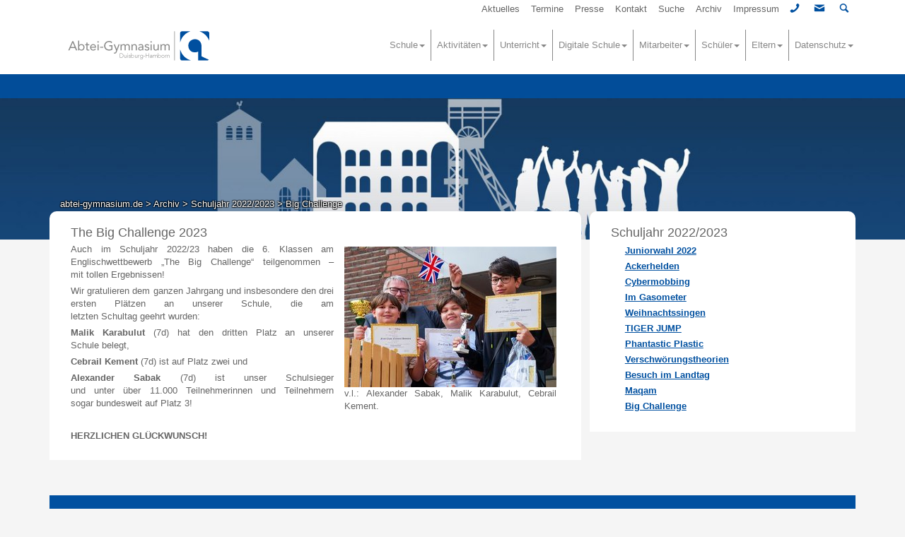

--- FILE ---
content_type: text/html; charset=utf-8
request_url: https://www.abtei-gymnasium.de/schueler/aktivitaeten/big-challenge/
body_size: 7274
content:
<!DOCTYPE html>
<html dir="ltr" lang="de-DE">
<head>

<meta charset="utf-8">
<!-- 
	curo design GmbH - www.curo-design.de
	  - - - - - - - - -

	This website is powered by TYPO3 - inspiring people to share!
	TYPO3 is a free open source Content Management Framework initially created by Kasper Skaarhoj and licensed under GNU/GPL.
	TYPO3 is copyright 1998-2026 of Kasper Skaarhoj. Extensions are copyright of their respective owners.
	Information and contribution at https://typo3.org/
-->

<base href="https://www.abtei-gymnasium.de/">
<link rel="shortcut icon" href="https://www.abtei-gymnasium.de/favicon.ico" type="image/vnd.microsoft.icon">
<title>Big Challenge: Bischöfliches Abtei - Gymnasium in Duisburg Hamborn</title>
<meta name="generator" content="TYPO3 CMS" />
<meta name="viewport" content="width=device-width" />


<link rel="stylesheet" type="text/css" href="https://www.abtei-gymnasium.de/typo3temp/assets/compressed/merged-f99158716e631ff44ef7366f727fd873-398b0606d93a0237db4c71cc51c2c014.css?1769203805" media="all">
<link rel="stylesheet" type="text/css" href="https://www.abtei-gymnasium.de/typo3temp/assets/compressed/merged-2921de57397091fddc53706bd6cefdc2-6a99f6e823fad4fc691128f34a09fffa.css?1769203805" media="screen and (min-width: 768px)">



<script src="https://www.abtei-gymnasium.de/typo3temp/assets/compressed/merged-83ef4bd36e921fc4b4e2037f81d0bd61-b33580e449952a5437a12109ebce0191.js?1655757810"></script>


<meta name="viewport" content="initial-scale = 1.0,maximum-scale = 1.0" />
<script src="//ajax.googleapis.com/ajax/libs/jquery/2.1.1/jquery.min.js" type="text/javascript"></script><link rel="start" href="" /><link rel="up" href="https://www.abtei-gymnasium.de/service/archiv/schuljahr-2022/2023/" />
</head>
<body>
<a class="sr-only sr-only-focusable" href="#content">Direkt zum Inhalt springen</a>
<div id="head-area">
    <header class="navbar-default" id="top" role="banner">
      <div class="container nav-cont">
        <div class="navbar-header">
          <button class="navbar-toggle collapsed" type="button" data-toggle="offcanvas">
            <span class="sr-only">Navigation aufklappen</span>
            <span class="icon-bar"></span>
            <span class="icon-bar"></span>
            <span class="icon-bar"></span>
          </button>
          <div class="contact-icon">
            <i class="icon-magnifying-glass">    
                <form method="get" id="xajax_form_kesearch_pi1" name="xajax_form_kesearch_pi1" action="index.php" class="static" onsubmit="document.getElementById('pagenumber').value=1;" style="display:inline;">
                    <input type="hidden" name="id" value="1570">
                    <input type="text" name="tx_kesearch_pi1[sword]" onfocus="" onblur="" id="exampleInputSearch" class="form-control" placeholder="Suche">
                </form>
          </i>
            <a href="/service/kontakt/"><i class="icon-mail"></i></a>
          <i class="icon-phone" data-toggle="popover" data-placement="bottom" data-html="true" title="<a href='tel:+49203555940'><i class='icon-phone'></i>Tel: 0203 - 555940</a>" ></i>
          </div>
          <a href="https://www.abtei-gymnasium.de" class="navbar-brand" title="Zurück zur Startseite des Abtei Gymnasium">
            <img class="img-responsive" src="blank.gif" data-srcset="https://www.abtei-gymnasium.de/fileadmin/abtei-gymnasium.de/seitentemplates/abtei-gymnasium.de/img/logo-normal.png,https://www.abtei-gymnasium.de/fileadmin/abtei-gymnasium.de/seitentemplates/abtei-gymnasium.de/img/logo-hd.png 2x,https://www.abtei-gymnasium.de/fileadmin/_processed_/5/9/csm_abtei-bild-marke_da9081edbd.png 767w, https://www.abtei-gymnasium.de/fileadmin/_processed_/5/9/csm_abtei-bild-marke_da9081edbd.png 767w 2x" title="Zurück zur Startseite des Abtei Gymnasium Duisburg Hamborn" alt="Logo Abtei Gymnasium Duisburg Hamborn" />  
            <noscript>
              <img src="https://www.abtei-gymnasium.de/fileadmin/_processed_/c/0/csm_floete_59636ba3f2.jpg" class="img-responsive" title="Zurück zur Startseite des Abtei Gymnasium Duisburg Hamborn" alt="Logo Abtei Gymnasium Duisburg Hamborn" />
            </noscript>
          </a>
        </div> 
      </div>
    </header>
</div>
<div id="banner">
    <img src="blank.gif" data-srcset="blank.gif 767w,https://www.abtei-gymnasium.de/fileadmin/_processed_/9/4/csm_header_707a2916f4.jpg 1366w,https://www.abtei-gymnasium.de/fileadmin/_processed_/9/4/csm_header_8f24b6c7b0.jpg 1600w,https://www.abtei-gymnasium.de/fileadmin/_processed_/9/4/csm_header_a2bcc06a29.jpg 1920w" class="img-responsive" title="Zurück zur Startseite des Abtei Gymnasium Duisburg Hamborn" alt="Logo Abtei Gymnasium Duisburg Hamborn" /><div class="menu-rahmen"></div>
<div class="container"><div class="breadcrumb"><div itemscope itemtype="http://data-vocabulary.org/Breadcrumb"><a href="/" itemprop="url"><span itemprop="title">abtei-gymnasium.de</span></a>&nbsp;>&nbsp;</div><div itemscope itemtype="http://data-vocabulary.org/Breadcrumb"><a href="/service/archiv/" itemprop="url"><span itemprop="title">Archiv</span></a>&nbsp;>&nbsp;</div><div itemscope itemtype="http://data-vocabulary.org/Breadcrumb"><a href="/service/archiv/schuljahr-2022/2023/" itemprop="url"><span itemprop="title">Schuljahr 2022/2023</span></a>&nbsp;>&nbsp;</div><span class="breadcrumb-active"><span itemprop="title">Big Challenge</span></span></div><div class="clearer"></div></div>
    </div>
<div class="container row-offcanvas row-offcanvas-right">
    
       <div class='cont-container'>
         
        <div id="rechtshightlight-box"><nav class="frame-default"><h2>Schuljahr 2022/2023</h2><ul><li><a href="/schueler/aktivitaeten/juniorwahl-2022/">Juniorwahl 2022</a></li><li><a href="/schueler/aktivitaeten/ackerhelden/">Ackerhelden</a></li><li><a href="/schueler/aktivitaeten/cybermobbing/">Cybermobbing</a></li><li><a href="/schueler/aktivitaeten/im-gasometer/">Im Gasometer</a></li><li><a href="/schueler/aktivitaeten/weihnachtssingen/">Weihnachtssingen</a></li><li><a href="/schueler/aktivitaeten/tiger-jump/">TIGER JUMP</a></li><li><a href="/schueler/aktivitaeten/standard-titel/">Phantastic Plastic</a></li><li><a href="/schueler/aktivitaeten/standard-titel-1/">Verschwörungstheorien</a></li><li><a href="/schueler/aktivitaeten/besuch-im-landtag/">Besuch im Landtag</a></li><li><a href="/schueler/aktivitaeten/maqam/">Maqam</a></li><li><a href="/schueler/aktivitaeten/big-challenge/">Big Challenge</a></li></ul></nav><div class="clearfix"> </div></div>
        <div id="content-box">
    

            <div id="c4107" class="frame frame-default frame-type-textpic frame-layout-0">
                
                
                    



                
                

    
        

    
        <header>
            

    
            
                

    
            <h2 class="">
                The Big Challenge 2023
            </h2>
        



            
        



            



            



        </header>
    



    


                

    <div class="ce-textpic ce-right ce-intext">
        
            

    <div class="ce-gallery" data-ce-columns="1" data-ce-images="1">
        
        
            <div class="ce-row">
                
                    
                        <div class="ce-column">
                            

        
<figure class="image">
    
            
                  <a href="https://www.abtei-gymnasium.de/fileadmin/images/Fachschaften/Englisch/big_challenge_2023.jpg" title="" class="fancybox">
                    
<img class="image-embed-item" src="https://www.abtei-gymnasium.de/fileadmin/_processed_/f/c/csm_big_challenge_2023_49fc035933.jpg" width="300" height="199" loading="lazy" alt="" />

                  </a>
                
        
    
        <figcaption class="image-caption">
            v.l.: Alexander Sabak, Malik Karabulut, Cebrail Kement.
        </figcaption>
    
</figure>


    


                        </div>
                    
                
            </div>
        
        
    </div>



        

        
                <div class="ce-bodytext">
                    
                    <p>Auch im Schuljahr 2022/23&nbsp;haben die 6. Klassen&nbsp;am Englischwettbewerb „The Big Challenge“ teilgenommen – mit&nbsp;tollen&nbsp;Ergebnissen!</p>
<p>Wir gratulieren dem ganzen Jahrgang und insbesondere den drei ersten Plätzen an unserer Schule, die am letzten&nbsp;Schultag&nbsp;geehrt wurden:</p>
<p><strong>Malik Karabulut</strong> (7d) hat den dritten Platz an unserer Schule&nbsp;belegt,&nbsp;</p>
<p><strong>Cebrail&nbsp;Kement</strong> (7d) ist auf Platz zwei und</p>
<p><strong>Alexander&nbsp;Sabak</strong>&nbsp;(7d) ist unser Schulsieger und&nbsp;unter&nbsp;über&nbsp;11.000 Teilnehmerinnen und Teilnehmern sogar&nbsp;bundesweit&nbsp;auf Platz 3!</p>
<p>&nbsp;</p>
<p><strong>HERZLICHEN GLÜCKWUNSCH!</strong></p>
                </div>
            

        
    </div>


                
                    



                
                
                    



                
            </div>

        

</div>
        <div id="rechts-box"></div>
       </div>
      
  <div class="col-xs-9 sidebar-offcanvas fussbereich main-menu"><ul class="nav navbar-nav main" role="navigation" ><li class="btn-group dropdown"><a href="/unsere-schule/" title="Unsere Schule" class="trigger right-caret dropdown-toggle" data-toggle="dropdown">Schule<span class="caret"></span></a><ul class="dropdown-menu submenu nav container" role="menu"><li class="btn-group"><a href="/schule/aktuelles/" title="Aktuelles" class="trigger right-caret dropdown-toggle" data-toggle="dropdown">Aktuelles<span class="caret"></span></a><ul class="dropdown-menu submenu nav" role="menu"><li><a href="/schule/aktuelles/weihnachtspaeckchen/" title="Weihnachtspäckchen">Weihnachtspäckchen</a></li><li class="btn-group"><a href="/schule/aktuelles/rom-nachlese/" title="Rom Nachlese">Rom Nachlese</a></li><li><a href="/schule/aktuelles/fundraising-gedenkstaettenfahrt/" title="Fundraising - Gedenkstättenfahrt">Fundraising - Gedenkstättenfahrt</a></li><li><a href="/schule/aktuelles/going-gambia/" title="On to Gambia">On to Gambia</a></li><li><a href="/schule/aktuelles/friedensdemonstration/" title="Friedensdemonstration">Friedensdemonstration</a></li><li><a href="/unsere-schule/fake-news-faktenchecker/" title="Fake News? - Faktenchecker">Fake News? - Faktenchecker</a></li><li><a href="/schule/aktuelles/schulfuehrung/" title="Schulführung">Schulführung</a></li></ul></li><li class="btn-group"><a href="/schule/anmeldung/" title="Anmeldung" class="trigger right-caret dropdown-toggle" data-toggle="dropdown">Anmeldung<span class="caret"></span></a><ul class="dropdown-menu submenu nav" role="menu"><li><a href="/schule/anmeldung/" title="Allgemein">Allgemein</a></li><li><a href="/schule/anmeldung/impressionen-2025/" title="Impressionen 2025">Impressionen 2025</a></li><li><a href="/schule/anmeldung/tag-der-offenen-tuer-2020/" title="Virtueller Rundgang">Virtueller Rundgang</a></li><li><a href="/schule/anmeldung/g-9/" title="G 9">G 9</a></li></ul></li><li class="btn-group"><a href="/schule/profil/" title="Profil" class="trigger right-caret dropdown-toggle" data-toggle="dropdown">Profil<span class="caret"></span></a><ul class="dropdown-menu submenu nav" role="menu"><li class="btn-group"><a href="/schule/profil/freie-traegerschaft/" title="Freie Trägerschaft">Freie Trägerschaft</a></li><li><a href="/schule/profil/schulprogramm/" title="Schulprogramm">Schulprogramm</a></li><li><a href="/schule/profil/geschaeftsverteilung/" title="Geschäftsverteilung">Geschäftsverteilung</a></li><li><a href="/schule/profil/erziehungsleitbild/" title="Erziehungsleitbild">Erziehungsleitbild</a></li><li><a href="/schule/profil/hausordnung/" title="Hausordnung">Hausordnung</a></li><li><a href="/schule/profil/digitale-kommunikation/" title="Digitale Kommunikation">Digitale Kommunikation</a></li><li class="btn-group"><a href="/schule/profil/geschichte/" title="Geschichte">Geschichte</a></li></ul></li><li class="btn-group"><a href="/unsere-schule/ganztag/" title="Ganztag" class="trigger right-caret dropdown-toggle" data-toggle="dropdown">Ganztag<span class="caret"></span></a><ul class="dropdown-menu submenu nav" role="menu"><li><a href="/unsere-schule/ganztag/" title="Unser Ganztag">Unser Ganztag</a></li><li><a href="/schule/ganztag/ganztagskoordination/" title="Ganztagskoordination">Ganztagskoordination</a></li><li><a href="/schule/ganztag/elemente/" title="Elemente">Elemente</a></li><li><a href="/schule/ganztag/kinderzeit/" title="Kinderzeit">Kinderzeit</a></li><li><a href="/schule/ganztag/faq-mittagessen/" title="FAQ Mittagessen">FAQ Mittagessen</a></li></ul></li><li><a href="/schule/schutzkonzept/" title="Schutzkonzept">Schutzkonzept</a></li><li><a href="/schule/beratungskonzept/" title="Beratungskonzept">Beratungskonzept</a></li><li class="btn-group"><a href="/schule/europaschule/" title="Europaschule" class="trigger right-caret dropdown-toggle" data-toggle="dropdown">Europaschule<span class="caret"></span></a><ul class="dropdown-menu submenu nav" role="menu"><li><a href="/schule/europaschule/" title="Allgemein">Allgemein</a></li><li><a href="/schule/europaschule/standard-titel-1/" title="Jahrestagung 2024">Jahrestagung 2024</a></li><li class="btn-group"><a href="/schule/europaschule/partnerschaftenaustausch/" title="Partnerschaften/Austausch">Partnerschaften/Austausch</a></li><li class="btn-group"><a href="/schule/europaschule/europaeisch-paedagogisches-austauschprogramm/" title="Europäisch-pädagogisches Austauschprogramm">Europäisch-pädagogisches Austauschprogramm</a></li><li><a href="/schule/europaschule/wettbewerbe/" title="Wettbewerbe">Wettbewerbe</a></li><li><a href="/schule/europaschule/planspiele/" title="Planspiele">Planspiele</a></li><li><a href="/schule/europaschule/standard-titel/" title="Europaaktionstag">Europaaktionstag</a></li></ul></li><li class="btn-group"><a href="/unsere-schule/praktika/" title="Praktika" class="trigger right-caret dropdown-toggle" data-toggle="dropdown">Praktika<span class="caret"></span></a><ul class="dropdown-menu submenu nav" role="menu"><li class="btn-group"><a href="/schule/berufsorientierung/" title="Berufsorientierung">Berufsorientierung</a></li><li class="btn-group"><a href="/schule/sozialpraktikum/" title="Sozialpraktikum">Sozialpraktikum</a></li></ul></li><li><a href="/schule/fahrten/" title="Fahrten">Fahrten</a></li><li class="btn-group"><a href="/schule/abtei-shop/" title="Abtei-Shop" class="trigger right-caret dropdown-toggle" data-toggle="dropdown">Abtei-Shop<span class="caret"></span></a><ul class="dropdown-menu submenu nav" role="menu"><li><a href="/schule/abtei-shop/abtei-kollektion/" title="Abtei-Kollektion">Abtei-Kollektion</a></li></ul></li></ul></li><li class="btn-group dropdown"><a href="/aktivitaeten/" title="Aktivitäten" class="trigger right-caret dropdown-toggle" data-toggle="dropdown">Aktivitäten<span class="caret"></span></a><ul class="dropdown-menu submenu nav container" role="menu"><li class="btn-group"><a href="/schule/aktuelles/fachschaften/" title="120 Jahre Abtei-Gymnasium" class="trigger right-caret dropdown-toggle" data-toggle="dropdown">120 Jahre Abtei-Gymnasium<span class="caret"></span></a><ul class="dropdown-menu submenu nav" role="menu"><li><a href="/schule/aktuelles/fachschaften/sport/" title="Sport">Sport</a></li><li><a href="/schule/aktuelles/fachschaften/deutsch/" title="Deutsch">Deutsch</a></li><li><a href="/schule/aktuelles/fachschaften/sozialwissenschaften/" title="Sozialwissenschaften">Sozialwissenschaften</a></li><li><a href="/schule/aktuelles/fachschaften/erdkunde/" title="Erdkunde">Erdkunde</a></li><li><a href="/schule/aktuelles/fachschaften/musik/" title="Musik">Musik</a></li><li><a href="/schule/aktuelles/fachschaften/biologie/" title="Biologie">Biologie</a></li><li><a href="/schule/aktuelles/fachschaften/mathematik/" title="Mathematik">Mathematik</a></li><li><a href="/schule/aktuelles/fachschaften/religion/" title="Religion">Religion</a></li><li class="btn-group"><a href="/schule/aktuelles/fachschaften/physik/" title="Physik">Physik</a></li></ul></li><li class="btn-group"><a href="/aktivitaeten/noch-dies/" title="„Gemischtes...“" class="trigger right-caret dropdown-toggle" data-toggle="dropdown">„Gemischtes...“<span class="caret"></span></a><ul class="dropdown-menu submenu nav" role="menu"><li class="btn-group"><a href="/aktivitaeten/noch-dies/projekttag-nachhaltigkeit/" title="Projekttag Nachhaltigkeit">Projekttag Nachhaltigkeit</a></li><li><a href="/aktivitaeten/noch-dies/fensterengel/" title="Fensterengel">Fensterengel</a></li><li><a href="/aktivitaeten/noch-dies/windlichter/" title="Windlichter">Windlichter</a></li><li><a href="/aktivitaeten/noch-dies/schliessfaecher/" title="Schließfächer">Schließfächer</a></li><li><a href="/aktivitaeten/noch-dies/der-wanderheilige/" title="Der Wanderheilige">Der Wanderheilige</a></li><li><a href="/aktivitaeten/noch-dies/anliegen/" title="Anliegen">Anliegen</a></li><li><a href="/aktivitaeten/noch-dies/achtung-auto/" title="Achtung Auto">Achtung Auto</a></li></ul></li><li class="btn-group"><a href="/aktivitaeten/erinnerungskultur/" title="Erinnerungskultur" class="trigger right-caret dropdown-toggle" data-toggle="dropdown">Erinnerungskultur<span class="caret"></span></a><ul class="dropdown-menu submenu nav" role="menu"><li class="btn-group"><a href="/aktivitaeten/erinnerungskultur/erinnerungskultur/" title="Erinnerungskultur">Erinnerungskultur</a></li></ul></li><li class="btn-group"><a href="/aktivitaeten/mint-tage/" title="MINT-Zeit" class="trigger right-caret dropdown-toggle" data-toggle="dropdown">MINT-Zeit<span class="caret"></span></a><ul class="dropdown-menu submenu nav" role="menu"><li><a href="/aktivitaeten/wettbewerbe/mint-wettbewerb/mint-ecke/" title="MINT-Ecke">MINT-Ecke</a></li><li><a href="/aktivitaeten/mint-tage/standard-titel/" title="Rezertifizierung">Rezertifizierung</a></li><li><a href="/aktivitaeten/mint-tage/allgemein/" title="MINT für Grundschulen">MINT für Grundschulen</a></li><li><a href="/aktivitaeten/mint-tage/milena/" title="MiLeNa">MiLeNa</a></li><li><a href="/aktivitaeten/mint-tage/mint-shirt/" title="MINT-Shirt">MINT-Shirt</a></li><li><a href="/aktivitaeten/mint-tage/co2-ampel/" title="Projekte">Projekte</a></li><li><a href="/aktivitaeten/mint-tage/cybermentor/" title="Cybermentor">Cybermentor</a></li><li><a href="/aktivitaeten/mint-tage/wettbewerbe/" title="Wettbewerbe">Wettbewerbe</a></li></ul></li><li class="btn-group"><a href="/aktivitaeten/musik/" title="Musik" class="trigger right-caret dropdown-toggle" data-toggle="dropdown">Musik<span class="caret"></span></a><ul class="dropdown-menu submenu nav" role="menu"><li><a href="/aktivitaeten/musik/weihnachtskonzert-2024-1/" title="Weihnachtskonzert 2025">Weihnachtskonzert 2025</a></li><li class="btn-group"><a href="/aktivitaeten/musik/not-lost-in-transformation/" title="(Not) Lost in Transformation">(Not) Lost in Transformation</a></li><li class="btn-group"><a href="/aktivitaeten/musik/talentschuppen/" title="Talentschuppen">Talentschuppen</a></li></ul></li><li class="btn-group"><a href="/aktivitaeten/sport/" title="Sport" class="trigger right-caret dropdown-toggle" data-toggle="dropdown">Sport<span class="caret"></span></a><ul class="dropdown-menu submenu nav" role="menu"><li><a href="/aktivitaeten/sport/handball/" title="Handball">Handball</a></li><li><a href="/aktivitaeten/sport/standard-titel/" title="Duisburger Sprint Cup">Duisburger Sprint Cup</a></li><li><a href="/aktivitaeten/sport/leichtathletik/" title="Leichtathletik">Leichtathletik</a></li><li><a href="/aktivitaeten/sport/fussball/" title="Fußball">Fußball</a></li><li><a href="/aktivitaeten/sport/badminton/" title="Badminton">Badminton</a></li><li><a href="/aktivitaeten/sport/sponsorenlauf/" title="Sponsorenlauf">Sponsorenlauf</a></li><li><a href="/aktivitaeten/sport/nordparklauf/" title="Nordparklauf">Nordparklauf</a></li></ul></li><li class="btn-group"><a href="/aktivitaeten/wettbewerbe/" title="Wettbewerbe" class="trigger right-caret dropdown-toggle" data-toggle="dropdown">Wettbewerbe<span class="caret"></span></a><ul class="dropdown-menu submenu nav" role="menu"><li class="btn-group"><a href="/aktivitaeten/wettbewerbe/jugend-forscht/" title="Jugend forscht">Jugend forscht</a></li><li class="btn-group"><a href="/aktivitaeten/wettbewerbe/freestyle-physics/" title="freestyle-physics">freestyle-physics</a></li><li class="btn-group"><a href="/aktivitaeten/wettbewerbe/robolympics-1/" title="Robolympics">Robolympics</a></li><li><a href="/aktivitaeten/wettbewerbe/mint-wettbewerb/physiktreff/" title="Physiktreff NRW">Physiktreff NRW</a></li><li class="btn-group"><a href="/aktivitaeten/wettbewerbe/mint-wettbewerb/" title="MINT-Wettbewerb">MINT-Wettbewerb</a></li><li><a href="/aktivitaeten/wettbewerbe/solarmobil/" title="Solarmobil">Solarmobil</a></li><li><a href="/aktivitaeten/wettbewerbe/mathematik/" title="Mathematik">Mathematik</a></li><li><a href="/aktivitaeten/wettbewerbe/biologie/" title="Biologie">Biologie</a></li><li><a href="/aktivitaeten/wettbewerbe/informatik-biber/" title="Informatik">Informatik</a></li><li><a href="/aktivitaeten/wettbewerbe/digitale-schulfabrik/" title="Digitale Schulfabrik">Digitale Schulfabrik</a></li><li><a href="/aktivitaeten/wettbewerbe/europa/" title="Europa">Europa</a></li><li><a href="/aktivitaeten/wettbewerbe/lesewettbewerb/" title="Lesewettbewerb">Lesewettbewerb</a></li><li><a href="/aktivitaeten/wettbewerbe/englisch/" title="Englisch">Englisch</a></li></ul></li><li class="btn-group"><a href="/aktivitaeten/schulsanitaetsdienst/" title="SchulSanitätsDienst" class="trigger right-caret dropdown-toggle" data-toggle="dropdown">SchulSanitätsDienst<span class="caret"></span></a><ul class="dropdown-menu submenu nav" role="menu"><li class="btn-group"><a href="/aktivitaeten/schulsanitaetsdienst/ssd-wer-wir-sind/" title="SSD - Wer wir sind">SSD - Wer wir sind</a></li><li><a href="/aktivitaeten/schulsanitaetsdienst/geschichte/" title="Geschichte">Geschichte</a></li><li><a href="/aktivitaeten/schulsanitaetsdienst/du-ich-drueck-dich/" title="Du, ich drück dich">Du, ich drück dich</a></li><li><a href="/aktivitaeten/schulsanitaetsdienst/infektionsschutz/" title="Infektionsschutz">Infektionsschutz</a></li></ul></li><li class="btn-group"><a href="/aktivitaeten/girls-and-boys/" title="Girls and Boys" class="trigger right-caret dropdown-toggle" data-toggle="dropdown">Girls and Boys<span class="caret"></span></a><ul class="dropdown-menu submenu nav" role="menu"><li><a href="/aktivitaeten/girls-and-boys/girlsday-2019/" title="Girls´Day 2019">Girls´Day 2019</a></li><li><a href="/aktivitaeten/girls-and-boys/girlsand-boysday-2018/" title="Girls´and Boys´Day 2018">Girls´and Boys´Day 2018</a></li><li><a href="/aktivitaeten/girls-and-boys/your-turn/" title="Your Turn">Your Turn</a></li></ul></li></ul></li><li class="btn-group dropdown"><a href="/unterricht/" title="Unterricht" class="trigger right-caret dropdown-toggle" data-toggle="dropdown">Unterricht<span class="caret"></span></a><ul class="dropdown-menu submenu nav container" role="menu"><li class="btn-group"><a href="/unterricht/distanzlernen/" title="Distanzlernen" class="trigger right-caret dropdown-toggle" data-toggle="dropdown">Distanzlernen<span class="caret"></span></a><ul class="dropdown-menu submenu nav" role="menu"><li><a href="/unterricht/distanzlernen/" title="Allgemein">Allgemein</a></li><li><a href="/unterricht/distanzlernen/konzept-und-merkblaetter/" title="Konzept und Merkblätter">Konzept und Merkblätter</a></li><li><a href="/unterricht/distanzlernen/schuelerendgeraete/" title="Schülerendgeräte">Schülerendgeräte</a></li></ul></li><li class="btn-group"><a href="/unterricht/schullaufbahn/" title="Schullaufbahn" class="trigger right-caret dropdown-toggle" data-toggle="dropdown">Schullaufbahn<span class="caret"></span></a><ul class="dropdown-menu submenu nav" role="menu"><li class="btn-group"><a href="/unterricht/schullaufbahn/bilingualer-zweig/" title="Bilingualer Zweig">Bilingualer Zweig</a></li><li class="btn-group"><a href="/unterricht/schullaufbahn/erprobungsstufe/" title="Erprobungsstufe">Erprobungsstufe</a></li><li><a href="/unterricht/schullaufbahn/mittelstufe/" title="Mittelstufe">Mittelstufe</a></li><li><a href="/unterricht/schullaufbahn/oberstufe/" title="Oberstufe">Oberstufe</a></li><li><a href="/unterricht/schullaufbahn/internationale-klasse/" title="Internationale Klasse">Internationale Klasse</a></li></ul></li><li class="btn-group"><a href="/unterricht/faecherangebot/" title="Fächerangebot" class="trigger right-caret dropdown-toggle" data-toggle="dropdown">Fächerangebot<span class="caret"></span></a><ul class="dropdown-menu submenu nav" role="menu"><li><a href="/unterricht/faecherangebot/deutsch/" title="Deutsch">Deutsch</a></li><li><a href="/unterricht/faecherangebot/fremdsprachen/" title="Fremdsprachen">Fremdsprachen</a></li><li><a href="/unterricht/faecherangebot/mint/" title="MINT">MINT</a></li><li><a href="/unterricht/faecherangebot/mathematik/" title="Mathematik">Mathematik</a></li><li><a href="/unterricht/faecherangebot/informatik/" title="Informatik">Informatik</a></li><li><a href="/unterricht/faecherangebot/naturwissenschaften/" title="Naturwissenschaften">Naturwissenschaften</a></li><li class="btn-group"><a href="/unterricht/faecherangebot/technik-differenzierung/" title="Technik-Differenzierung">Technik-Differenzierung</a></li><li class="btn-group"><a href="/unterricht/faecherangebot/religion/" title="Religion">Religion</a></li><li><a href="/unterricht/faecherangebot/musik/" title="Musik">Musik</a></li><li><a href="/unterricht/faecherangebot/kunst/" title="Kunst">Kunst</a></li><li><a href="/unterricht/faecherangebot/psychologie/" title="Psychologie">Psychologie</a></li><li class="btn-group"><a href="/unterricht/faecherangebot/sport/" title="Sport">Sport</a></li></ul></li><li><a href="/unterricht/qualitaetskriterien/" title="Qualitätskriterien">Qualitätskriterien</a></li><li><a href="/unterricht/ausstattung/" title="Ausstattung">Ausstattung</a></li><li><a href="/unterricht/ags/" title="AGs">AGs</a></li></ul></li><li class="btn-group dropdown"><a href="/digitale-schule/" title="Datenschutzerklärung" class="trigger right-caret dropdown-toggle" data-toggle="dropdown">Digitale Schule<span class="caret"></span></a><ul class="dropdown-menu submenu nav container" role="menu"><li><a href="/ipad-reparatur/" title="iPad-Reparatur">iPad-Reparatur</a></li><li><a href="/leihvertraege/" title="Leihverträge">Leihverträge</a></li></ul></li><li class="btn-group dropdown"><a href="/mitarbeiter/" title="Mitarbeiter" class="trigger right-caret dropdown-toggle" data-toggle="dropdown">Mitarbeiter<span class="caret"></span></a><ul class="dropdown-menu submenu nav container" role="menu"><li><a href="/mitarbeiter/schulleitung/" title="Schulleitung">Schulleitung</a></li><li><a href="/mitarbeiter/kollegium/" title="Kollegium">Kollegium</a></li><li><a href="/mitarbeiter/sekretariat/" title="Sekretariat">Sekretariat</a></li><li class="btn-group"><a href="/mitarbeiter/versorgung/" title="Versorgung" class="trigger right-caret dropdown-toggle" data-toggle="dropdown">Versorgung<span class="caret"></span></a><ul class="dropdown-menu submenu nav" role="menu"><li><a href="/mitarbeiter/versorgung/hausmeister/" title="Hausmeister">Hausmeister</a></li><li><a href="/mitarbeiter/versorgung/mensa/" title="Mensa">Mensa</a></li></ul></li><li><a href="/mitarbeiter/ansprechpartner/" title="Ansprechpartner">Ansprechpartner</a></li><li><a href="/mitarbeiter/nachruf/" title="Nachruf">Nachruf</a></li></ul></li><li class="btn-group dropdown"><a href="/schueler/" title="Schüler" class="trigger right-caret dropdown-toggle" data-toggle="dropdown">Schüler<span class="caret"></span></a><ul class="dropdown-menu submenu nav container" role="menu"><li class="btn-group"><a href="/schueler/downloads/" title="Downloads" class="trigger right-caret dropdown-toggle" data-toggle="dropdown">Downloads<span class="caret"></span></a><ul class="dropdown-menu submenu nav" role="menu"><li><a href="/schueler/downloads/" title="Hier klicken!">Hier klicken!</a></li><li><a href="/schueler/downloads/betriebspraktikum/" title="Betriebspraktikum">Betriebspraktikum</a></li><li><a href="/schueler/downloads/sozialpraktikum/" title="Sozialpraktikum">Sozialpraktikum</a></li><li><a href="/schueler/downloads/entschuldigungsvorlagen/" title="Entschuldigungsvorlagen">Entschuldigungsvorlagen</a></li><li><a href="/schueler/downloads/jg-ef-lupo/" title="Jg. EF, LuPO">Jg. EF, LuPO</a></li></ul></li><li class="btn-group"><a href="/schueler/aktivitaeten/" title="Aktivitäten" class="trigger right-caret dropdown-toggle" data-toggle="dropdown">Aktivitäten<span class="caret"></span></a><ul class="dropdown-menu submenu nav" role="menu"><li><a href="/schueler/aktivitaeten/halloweenparty/" title="Halloweenparty">Halloweenparty</a></li><li><a href="/schueler/aktivitaeten/bibeltag/" title="Bibeltag">Bibeltag</a></li><li><a href="/schueler/aktivitaeten/juniorwahl-1/" title="Juniorwahl">Juniorwahl</a></li><li><a href="/schueler/aktivitaeten/literaturwerkstatt/" title="Literaturwerkstatt">Literaturwerkstatt</a></li><li><a href="/schueler/aktivitaeten/theaterprojekt-ik-klassen/" title="Theaterprojekt IK-Klassen">Theaterprojekt IK-Klassen</a></li><li><a href="/schueler/aktivitaeten/mint/" title="Jugend forscht AG">Jugend forscht AG</a></li><li><a href="/schueler/aktivitaeten/ik-klasse-im-gasometer/" title="IK-Klasse im Gasometer">IK-Klasse im Gasometer</a></li></ul></li><li class="btn-group"><a href="/schueler/austausch/" title="Austausch" class="trigger right-caret dropdown-toggle" data-toggle="dropdown">Austausch<span class="caret"></span></a><ul class="dropdown-menu submenu nav" role="menu"><li><a href="/schueler/austausch/" title="Allgemein">Allgemein</a></li><li><a href="/schueler/austausch/ungarn-2019/" title="Ungarn">Ungarn</a></li></ul></li><li class="btn-group"><a href="/schueler/im-ausland/" title="Im Ausland" class="trigger right-caret dropdown-toggle" data-toggle="dropdown">Im Ausland<span class="caret"></span></a><ul class="dropdown-menu submenu nav" role="menu"><li><a href="/schueler/im-ausland/eastbourne/" title="Eastbourne">Eastbourne</a></li><li><a href="/schueler/im-ausland/kamp-vught/" title="Kamp Vught">Kamp Vught</a></li><li><a href="/schueler/im-ausland/whitstable/" title="Whitstable">Whitstable</a></li></ul></li><li><a href="/schueler/schuelervertretung/" title="Schülervertretung">Schülervertretung</a></li><li class="btn-group"><a href="/schueler/ags/" title="AGs" class="trigger right-caret dropdown-toggle" data-toggle="dropdown">AGs<span class="caret"></span></a><ul class="dropdown-menu submenu nav" role="menu"><li><a href="/schueler/ags/sani-ag/" title="Sani-AG">Sani-AG</a></li><li><a href="/schueler/ags/gospelchor/" title="Gospelchor">Gospelchor</a></li></ul></li></ul></li><li class="btn-group dropdown"><a href="/eltern/" title="Eltern" class="trigger right-caret dropdown-toggle" data-toggle="dropdown">Eltern<span class="caret"></span></a><ul class="dropdown-menu submenu nav container" role="menu"><li class="btn-group"><a href="/eltern/aktuelle-informationen/" title="Aktuelle Informationen" class="trigger right-caret dropdown-toggle" data-toggle="dropdown">Aktuelle Informationen<span class="caret"></span></a><ul class="dropdown-menu submenu nav" role="menu"><li><a href="/eltern/aktuelle-informationen/" title="Hier klicken!">Hier klicken!</a></li><li><a href="/eltern/aktuelle-informationen/lernzeiten/" title="Lernzeiten">Lernzeiten</a></li></ul></li><li><a href="/eltern/elternbriefe/" title="Elternbriefe">Elternbriefe</a></li><li><a href="/eltern/schulsanitaetsdienst/" title="Schulsanitätsdienst">Schulsanitätsdienst</a></li><li><a href="/eltern/foerderverein/" title="Förderverein">Förderverein</a></li><li><a href="/eltern/pflegschaften/" title="Pflegschaften">Pflegschaften</a></li></ul></li><li class="btn-group dropdown"><a href="/datenschutz/" title="Datenschutzerklärung" class="trigger right-caret dropdown-toggle" data-toggle="dropdown">Datenschutz<span class="caret"></span></a><ul class="dropdown-menu submenu nav container" role="menu"><li><a href="/datenschutz/datenschutzerklaerung/" title="Datenschutzerklärung">Datenschutzerklärung</a></li><li><a href="/datenschutz/dokumente/" title="Dokumente">Dokumente</a></li><li><a href="/datenschutz/nutzungsordnung/" title="Nutzungsordnung">Nutzungsordnung</a></li></ul></li></ul><ul class="nav navbar-nav hintergrau" role="navigation" ><li><a href="/service/aktuelles/" title="Aktuelles">Aktuelles</a></li><li><a href="/service/termine/" title="Termine">Termine</a></li><li><a href="/service/presse/" title="Presse">Presse</a></li><li><a href="/service/kontakt/" title="Kontakt">Kontakt</a></li><li><a href="/service/suche/" title="Suche">Suche</a></li><li class="active"><a href="/service/archiv/" title="Archiv">Archiv</a></li><li><a href="/service/impressum/" title="Impressum">Impressum</a></li></ul></div>
</div>
<footer class="fussbereich container">
  <div class="container">
    
    

            <div id="c2672" class="frame frame-default frame-type-text frame-layout-0">
                
                
                    



                
                
                    

    



                
                

    <p><b>Abtei-Gymnasium</b>
</p>
<p>Duisburg Hamborn
</p>
<p>Tel: <a href="tel:+49203555940" title="Um direkt anzurufen hier klicken" class="external-link-new-window">0203 - 555940</a><a href="javascript:linkTo_UnCryptMailto(%27ocknvq%2CkphqBcdvgk%5C%2Fiaopcukwo0fg%27);"><br>info(at)abtei-gymnasium.de</a></p>


                
                    



                
                
                    



                
            </div>

        


  </div>
    <div class="copyright">Copyright&nbsp;&copy;&nbsp;2026&nbsp;Abtei Gymnasium&nbsp;mit&nbsp;<a href="http://www.curo-web.de">curo GmbH</a></div>
</footer>
  <script type="text/javascript">
    $(document).ready(function() {
      $('[data-toggle="offcanvas"]').click(function () {
        $('.row-offcanvas').toggleClass('active')
          });
      $('i.icon-magnifying-glass').click(function () {
        $('.icon-magnifying-glass input').toggleClass('active');
        $('.icon-phone').toggle();
        $('.icon-mail').toggle();
          });
          $('.icon-magnifying-glass input').click(function(){$('.icon-magnifying-glass input').toggleClass('active');
        $('.icon-phone').toggle();
        $('.icon-mail').toggle();});
  $('[data-toggle="popover"]').popover();
    });
  </script><script>
        var gaProperty = 'UA-282092-27';
        var disableStr = 'ga-disable-' + gaProperty;
        if (document.cookie.indexOf(disableStr + '=true') > -1) {
          window[disableStr] = true;
        }
        function gaOptout() {
          document.cookie = disableStr + '=true; expires=Thu, 31 Dec 2099 23:59:59 UTC; path=/';
          window[disableStr] = true;
        }
    </script>
        <script>
  (function(i,s,o,g,r,a,m){i['GoogleAnalyticsObject']=r;i[r]=i[r]||function(){
  (i[r].q=i[r].q||[]).push(arguments)},i[r].l=1*new Date();a=s.createElement(o),
  m=s.getElementsByTagName(o)[0];a.async=1;a.src=g;m.parentNode.insertBefore(a,m)
  })(window,document,'script','https://www.google-analytics.com/analytics.js','ga');

  ga('create', 'UA-282092-27', 'auto');
  ga('set', 'anonymizeIp', true);
  ga('send', 'pageview');

</script>
<script src="https://www.abtei-gymnasium.de/typo3temp/assets/compressed/merged-67083ed277f66125b6cc414777403615-f5a9f8163874bd78d41ee836a38127de.js?1663621098"></script>



</body>
</html>
<!-- Cached page generated 24-01-26 00:30. Expires 24-01-26 12:30 -->

--- FILE ---
content_type: text/css; charset=utf-8
request_url: https://www.abtei-gymnasium.de/typo3temp/assets/compressed/merged-2921de57397091fddc53706bd6cefdc2-6a99f6e823fad4fc691128f34a09fffa.css?1769203805
body_size: 665
content:
@media (min-width:768px){.dropdown-menu.submenu.nav.container li.btn-group ul.dropdown-menu.submenu.nav li a{color:#656565;}.main-menu > ul.main > li ul.dropdown-menu > li{float:right;}.main-menu > ul.main > li ul.dropdown-menu > li > ul li{float:left;}div.csc-textpic-imagecolumn,td.csc-textpic-imagecolumn .csc-textpic-image{margin-right:0;}body{font-size:13px;}#hightlight-box,#content-box{float:left;width:66%;}#rechtshightlight-box,#rechts-box{float:right;width:33%;}#rechtshightlight-box,#rechtshightlight-box div.frame-default{margin:0 0 5px;}#top .navbar-brand{height:auto;max-width:252px;}.navbar-header{width:100%;position:relative;}.row-offcanvas{position:relative;}.main-menu{position:absolute;z-index:1000;top:0;background-color:transparent;}.main-menu.col-xs-9{width:inherit;}.main-menu a{color:#000;}.main-menu .main{position:absolute;right:25px;top:42px;}.main-menu .hintergrau{position:absolute;right:130px;top:0;}.navbar-nav > li > .dropdown-menu{background:transparent none repeat scroll 0 0;box-shadow:none;left:auto;top:58px;border:0 none;}.fussbereich div.container br{display:none;}.fussbereich div.container p{display:inline;}.fussbereich div.container strong::after,.fussbereich div.container a::after{content:" ";}.navbar-brand{padding:0 6px;}.csc-header-n1{padding-top:0;}.cont-container{position:relative;top:-40px;}div.row-offcanvas .frame-default{border-top-left-radius:10px;border-left:0;border-top-right-radius:10px;padding:10px 30px 20px 30px;}#top{border-top-color:#f1f1f1;border-top-width:1px;border-bottom-width:0;margin-bottom:0;}#banner{position:relative;}#banner .menu-rahmen{background:rgba(0,80,160,0.9) none repeat scroll 0 0;height:34px;position:absolute;top:0;width:100%;}#head-area{padding-top:26px;width:100%;height:105px;background-color:#fff;}.main-menu.sidebar-offcanvas .hintergrau{background-color:transparent;}.hintergrau.navbar-nav > li > a{color:#656565;}.navbar-nav > li > a{padding:6px 8px;}.main-menu.sidebar-offcanvas.fussbereich{background-color:transparent;}.main-menu .main.navbar-nav > li > a{color:#878787;padding:17px 8px;border-right:solid 1px #878787;}.main-menu .main.navbar-nav > li:last-child > a{border-right:0;}.contact-icon{position:absolute;right:0;top:-37px;z-index:1001;}[class^="icon-"]::before,[class*=" icon-"]::before{font-size:16px;}.dropdown-menu > li > a{color:#fff;}.row-offcanvas{position:static;}.navbar-nav > li > .dropdown-menu > li{float:left;}.navbar-nav > li > .dropdown-menu{font-size:13px;}.nav > li > a{padding:8px;}.csc-header-n1{padding-top:3px;}.tx-cal-controller .no_date{display:table-row-group;}.tx-cal-controller .dots{display:none;}.news{margin-left:0;}.news .slider-item{position:relative;}.news .slider-item .teaser-text{position:absolute;width:50%;right:0;height:100%;top:0;background-color:rgba(255,255,255,0.8);}.news .slider-item .teaser-text .teaser-inner{position:absolute;bottom:20px;left:20px;}.news .article .teaser-text{margin:0px;}.breadcrumb{display:inline;position:absolute;bottom:23px;background-color:transparent;color:white;text-shadow:1px 1px 1px rgba(0,0,0,0.7),1px -1px 1px rgba(0,0,0,0.7),-1px 1px 1px rgba(0,0,0,0.7),-1px -1px 1px rgba(0,0,0,0.7);}.breadcrumb div{display:inline;}.breadcrumb a{color:white;}}@media (min-width:768px) and (max-width:940px){.nav > li > a{padding:10px 5px;}.navbar-nav > li > .dropdown-menu{font-size:11px;}}


--- FILE ---
content_type: text/plain
request_url: https://www.google-analytics.com/j/collect?v=1&_v=j102&aip=1&a=2070189598&t=pageview&_s=1&dl=https%3A%2F%2Fwww.abtei-gymnasium.de%2Fschueler%2Faktivitaeten%2Fbig-challenge%2F&ul=en-us%40posix&dt=Big%20Challenge%3A%20Bisch%C3%B6fliches%20Abtei%20-%20Gymnasium%20in%20Duisburg%20Hamborn&sr=1280x720&vp=1280x720&_u=YEBAAEABAAAAACAAI~&jid=327119943&gjid=2116145195&cid=934041650.1769233316&tid=UA-282092-27&_gid=1133953733.1769233316&_r=1&_slc=1&z=391343221
body_size: -452
content:
2,cG-11EDRPH024